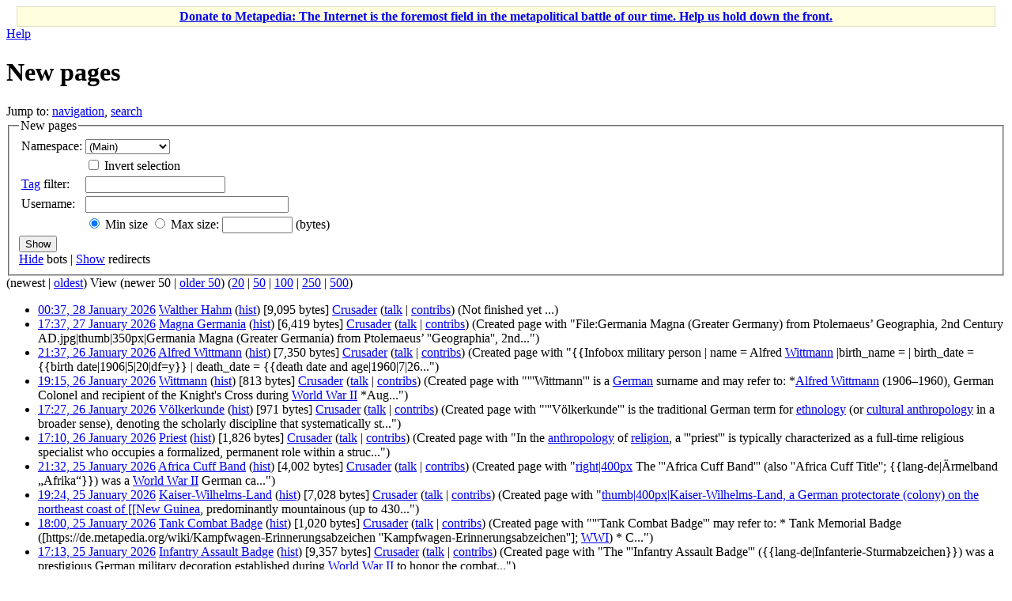

--- FILE ---
content_type: text/html; charset=UTF-8
request_url: https://en.metapedia.org/wiki/Special:NewPages
body_size: 12432
content:
<!DOCTYPE html>
<html class="client-nojs" lang="en" dir="ltr">
<head>
<meta charset="UTF-8"/>
<title>New pages - Metapedia</title>
<script>document.documentElement.className = document.documentElement.className.replace( /(^|\s)client-nojs(\s|$)/, "$1client-js$2" );</script>
<script>(window.RLQ=window.RLQ||[]).push(function(){mw.config.set({"wgCanonicalNamespace":"Special","wgCanonicalSpecialPageName":"Newpages","wgNamespaceNumber":-1,"wgPageName":"Special:NewPages","wgTitle":"NewPages","wgCurRevisionId":0,"wgRevisionId":0,"wgArticleId":0,"wgIsArticle":false,"wgIsRedirect":false,"wgAction":"view","wgUserName":null,"wgUserGroups":["*"],"wgCategories":[],"wgBreakFrames":true,"wgPageContentLanguage":"en","wgPageContentModel":"wikitext","wgSeparatorTransformTable":["",""],"wgDigitTransformTable":["",""],"wgDefaultDateFormat":"dmy","wgMonthNames":["","January","February","March","April","May","June","July","August","September","October","November","December"],"wgMonthNamesShort":["","Jan","Feb","Mar","Apr","May","Jun","Jul","Aug","Sep","Oct","Nov","Dec"],"wgRelevantPageName":"Special:NewPages","wgRelevantArticleId":0,"wgRequestId":"7ef8cf51096a09778c824d7c","wgIsProbablyEditable":false,"wgRelevantPageIsProbablyEditable":false,"wgPreferredVariant":"en","wgMFExpandAllSectionsUserOption":true,"wgMFEnableFontChanger":true,"wgMFDisplayWikibaseDescriptions":{"search":false,"nearby":false,"watchlist":false,"tagline":false}});mw.loader.state({"site.styles":"ready","noscript":"ready","user.styles":"ready","user":"ready","user.options":"ready","user.tokens":"loading","mediawiki.helplink":"ready","mediawiki.htmlform.styles":"ready","mediawiki.legacy.shared":"ready","mediawiki.legacy.commonPrint":"ready","mediawiki.sectionAnchor":"ready","mediawiki.feedlink":"ready","mediawiki.skinning.interface":"ready","skins.vector.styles":"ready"});mw.loader.implement("user.tokens@16wzs2e",function($,jQuery,require,module){/*@nomin*/mw.user.tokens.set({"editToken":"+\\","patrolToken":"+\\","watchToken":"+\\","csrfToken":"+\\"});
});mw.loader.load(["mediawiki.userSuggest","mediawiki.htmlform","site","mediawiki.page.startup","mediawiki.user","mediawiki.hidpi","mediawiki.page.ready","mediawiki.searchSuggest","skins.vector.js"]);});</script>
<link rel="stylesheet" href="/m/load.php?debug=false&amp;lang=en&amp;modules=mediawiki.feedlink%2Chelplink%2CsectionAnchor%7Cmediawiki.htmlform.styles%7Cmediawiki.legacy.commonPrint%2Cshared%7Cmediawiki.skinning.interface%7Cskins.vector.styles&amp;only=styles&amp;skin=vector"/>
<script async="" src="/m/load.php?debug=false&amp;lang=en&amp;modules=startup&amp;only=scripts&amp;skin=vector"></script>
<meta name="ResourceLoaderDynamicStyles" content=""/>
<link rel="stylesheet" href="/m/load.php?debug=false&amp;lang=en&amp;modules=site.styles&amp;only=styles&amp;skin=vector"/>
<meta name="generator" content="MediaWiki 1.31.1"/>
<meta name="robots" content="noindex,nofollow"/>
<link rel="shortcut icon" href="/favicon.ico"/>
<link rel="search" type="application/opensearchdescription+xml" href="/m/opensearch_desc.php" title="Metapedia (en)"/>
<link rel="EditURI" type="application/rsd+xml" href="http://en.metapedia.org/m/api.php?action=rsd"/>
<link rel="alternate" type="application/atom+xml" title="&quot;Special:NewPages&quot; Atom feed" href="/m/index.php?title=Special:NewPages&amp;feed=atom&amp;hideredirs=1&amp;limit=50&amp;offset=&amp;namespace=0&amp;username=&amp;tagfilter=&amp;size-mode=max&amp;size=0"/>
<link rel="alternate" type="application/atom+xml" title="Metapedia Atom feed" href="/m/index.php?title=Special:RecentChanges&amp;feed=atom"/>
<!--[if lt IE 9]><script src="/m/load.php?debug=false&amp;lang=en&amp;modules=html5shiv&amp;only=scripts&amp;skin=vector&amp;sync=1"></script><![endif]-->
</head>
<body class="mediawiki ltr sitedir-ltr mw-hide-empty-elt ns--1 ns-special mw-special-Newpages page-Special_NewPages rootpage-Special_NewPages skin-vector action-view">		<div id="mw-page-base" class="noprint"></div>
		<div id="mw-head-base" class="noprint"></div>
		<div id="content" class="mw-body" role="main">
			<a id="top"></a>
			<div id="siteNotice" class="mw-body-content"><div id="localNotice" lang="en" dir="ltr"><div class="mw-parser-output"><table id="fundraising" class="plainlinks" style="margin-top:5px; text-align: center; background-color: #ffffe0; border: solid 1px #e0e0c0" width="98%" align="center">
<tr>
<td><b><a href="/wiki/Metapedia:Fundraiser" title="Metapedia:Fundraiser">Donate to Metapedia: The Internet is the foremost field in the metapolitical battle of our time. Help us hold down the front.</a></b>
</td></tr></table>
</div></div></div><div class="mw-indicators mw-body-content">
<div id="mw-indicator-mw-helplink" class="mw-indicator"><a href="//www.mediawiki.org/wiki/Special:MyLanguage/Help:New_pages" target="_blank" class="mw-helplink">Help</a></div>
</div>
<h1 id="firstHeading" class="firstHeading" lang="en">New pages</h1>			<div id="bodyContent" class="mw-body-content">
								<div id="contentSub"></div>
								<div id="jump-to-nav" class="mw-jump">
					Jump to:					<a href="#mw-head">navigation</a>, 					<a href="#p-search">search</a>
				</div>
				<div id="mw-content-text"><form class="mw-htmlform" action="/wiki/Special:NewPages" method="get"><fieldset>
<legend>New pages</legend>
<table><tbody>
<tr class="mw-htmlform-field-HTMLSelectNamespace"><td class="mw-label"><label for="mw-input-namespace">Namespace:</label></td><td class="mw-input"><select class="namespaceselector" id="mw-input-namespace" name="namespace">
<option value="all">all</option>
<option value="0" selected="">(Main)</option>
<option value="1">Talk</option>
<option value="2">User</option>
<option value="3">User talk</option>
<option value="4">Metapedia</option>
<option value="5">Metapedia talk</option>
<option value="6">File</option>
<option value="7">File talk</option>
<option value="8">MediaWiki</option>
<option value="9">MediaWiki talk</option>
<option value="10">Template</option>
<option value="11">Template talk</option>
<option value="12">Help</option>
<option value="13">Help talk</option>
<option value="14">Category</option>
<option value="15">Category talk</option>
</select>
</td></tr><tr class="mw-htmlform-field-HTMLCheckField"><td class="mw-label"><label>&#160;</label></td><td class="mw-input"><input name="invert" type="checkbox" value="1" title="Check this box to hide changes to pages within the selected namespace (and the associated namespace if checked)" id="mw-input-invert" />&#160;<label for="mw-input-invert" title="Check this box to hide changes to pages within the selected namespace (and the associated namespace if checked)">Invert selection</label>
</td></tr><tr class="mw-htmlform-field-HTMLTagFilter"><td class="mw-label"><label for="mw-input-tagfilter"><a href="/wiki/Special:Tags" title="Special:Tags">Tag</a> filter:</label></td><td class="mw-input"><input name="tagfilter" size="20" value="" class="mw-tagfilter-input mw-ui-input mw-ui-input-inline" id="tagfilter" />
</td></tr><tr class="mw-htmlform-field-HTMLTextField mw-autocomplete-user"><td class="mw-label"><label for="mw-np-username">Username:</label></td><td class="mw-input"><input id="mw-np-username" name="username" size="30" class="mw-autocomplete-user"/>
</td></tr><tr class="mw-htmlform-field-HTMLSizeFilterField"><td class="mw-label"><label></label></td><td class="mw-input"><input name="size-mode" type="radio" value="min" checked="checked" id="mw-input-size-mode-min" />&#160;<label for="mw-input-size-mode-min">Min size</label>&#160;<input name="size-mode" type="radio" value="max" id="mw-input-size-mode-max" />&#160;<label for="mw-input-size-mode-max">Max size:</label>&#160;<input id="mw-input-size" name="size" size="9"/>&#160;(bytes)
</td></tr>
</tbody></table>
<span class="mw-htmlform-submit-buttons">
<input class="mw-htmlform-submit" type="submit" value="Show"/>
</span>
<div><a href="/m/index.php?title=Special:NewPages&amp;hidebots=1" title="Special:NewPages">Hide</a> bots | <a href="/m/index.php?title=Special:NewPages&amp;hideredirs=0" title="Special:NewPages">Show</a> redirects</div>
</fieldset>
</form>(newest | <a href="/m/index.php?title=Special:NewPages&amp;dir=prev" class="mw-lastlink" title="Special:NewPages">oldest</a>) View (newer 50  |  <a href="/m/index.php?title=Special:NewPages&amp;offset=20260106002736" class="mw-nextlink" title="Special:NewPages" rel="next">older 50</a>) (<a href="/m/index.php?title=Special:NewPages&amp;offset=&amp;limit=20" class="mw-numlink" title="Special:NewPages">20</a> | <a href="/m/index.php?title=Special:NewPages&amp;offset=&amp;limit=50" class="mw-numlink" title="Special:NewPages">50</a> | <a href="/m/index.php?title=Special:NewPages&amp;offset=&amp;limit=100" class="mw-numlink" title="Special:NewPages">100</a> | <a href="/m/index.php?title=Special:NewPages&amp;offset=&amp;limit=250" class="mw-numlink" title="Special:NewPages">250</a> | <a href="/m/index.php?title=Special:NewPages&amp;offset=&amp;limit=500" class="mw-numlink" title="Special:NewPages">500</a>)<ul><li data-mw-revid="546151"><a href="/m/index.php?title=Walther_Hahm&amp;oldid=546118" title="Walther Hahm"><span class="mw-newpages-time">00:37, 28 January 2026</span></a> ‎<a href="/wiki/Walther_Hahm" class="mw-newpages-pagename" title="Walther Hahm">Walther Hahm</a> <span class="mw-newpages-history">(<a href="/m/index.php?title=Walther_Hahm&amp;action=history" title="Walther Hahm">hist</a>)</span> ‎<span class="mw-newpages-length">[9,095 bytes]</span> ‎<a href="/wiki/User:Crusader" class="mw-userlink" title="User:Crusader"><bdi>Crusader</bdi></a> <span class="mw-usertoollinks">(<a href="/wiki/User_talk:Crusader" class="mw-usertoollinks-talk" title="User talk:Crusader">talk</a> | <a href="/wiki/Special:Contributions/Crusader" class="mw-usertoollinks-contribs" title="Special:Contributions/Crusader">contribs</a>)</span>  <span class="comment">(Not finished yet ...)</span>  </li>
<li data-mw-revid="546131"><a href="/m/index.php?title=Magna_Germania&amp;oldid=546079" title="Magna Germania"><span class="mw-newpages-time">17:37, 27 January 2026</span></a> ‎<a href="/wiki/Magna_Germania" class="mw-newpages-pagename" title="Magna Germania">Magna Germania</a> <span class="mw-newpages-history">(<a href="/m/index.php?title=Magna_Germania&amp;action=history" title="Magna Germania">hist</a>)</span> ‎<span class="mw-newpages-length">[6,419 bytes]</span> ‎<a href="/wiki/User:Crusader" class="mw-userlink" title="User:Crusader"><bdi>Crusader</bdi></a> <span class="mw-usertoollinks">(<a href="/wiki/User_talk:Crusader" class="mw-usertoollinks-talk" title="User talk:Crusader">talk</a> | <a href="/wiki/Special:Contributions/Crusader" class="mw-usertoollinks-contribs" title="Special:Contributions/Crusader">contribs</a>)</span>  <span class="comment">(Created page with &quot;File:Germania Magna (Greater Germany) from Ptolemaeus’ Geographia, 2nd Century AD.jpg|thumb|350px|Germania Magna (Greater Germania) from Ptolemaeus’ &#039;&#039;Geographia&#039;&#039;, 2nd...&quot;)</span>  </li>
<li data-mw-revid="546051"><a href="/m/index.php?title=Alfred_Wittmann&amp;oldid=546035" title="Alfred Wittmann"><span class="mw-newpages-time">21:37, 26 January 2026</span></a> ‎<a href="/wiki/Alfred_Wittmann" class="mw-newpages-pagename" title="Alfred Wittmann">Alfred Wittmann</a> <span class="mw-newpages-history">(<a href="/m/index.php?title=Alfred_Wittmann&amp;action=history" title="Alfred Wittmann">hist</a>)</span> ‎<span class="mw-newpages-length">[7,350 bytes]</span> ‎<a href="/wiki/User:Crusader" class="mw-userlink" title="User:Crusader"><bdi>Crusader</bdi></a> <span class="mw-usertoollinks">(<a href="/wiki/User_talk:Crusader" class="mw-usertoollinks-talk" title="User talk:Crusader">talk</a> | <a href="/wiki/Special:Contributions/Crusader" class="mw-usertoollinks-contribs" title="Special:Contributions/Crusader">contribs</a>)</span>  <span class="comment">(Created page with &quot;{{Infobox military person | name          = Alfred <a href="/wiki/Wittmann" title="Wittmann">Wittmann</a> |birth_name =  | birth_date    = {{birth date|1906|5|20|df=y}} | death_date    = {{death date and age|1960|7|26...&quot;)</span>  </li>
<li data-mw-revid="546024"><a href="/m/index.php?title=Wittmann&amp;oldid=546022" title="Wittmann"><span class="mw-newpages-time">19:15, 26 January 2026</span></a> ‎<a href="/wiki/Wittmann" class="mw-newpages-pagename" title="Wittmann">Wittmann</a> <span class="mw-newpages-history">(<a href="/m/index.php?title=Wittmann&amp;action=history" title="Wittmann">hist</a>)</span> ‎<span class="mw-newpages-length">[813 bytes]</span> ‎<a href="/wiki/User:Crusader" class="mw-userlink" title="User:Crusader"><bdi>Crusader</bdi></a> <span class="mw-usertoollinks">(<a href="/wiki/User_talk:Crusader" class="mw-usertoollinks-talk" title="User talk:Crusader">talk</a> | <a href="/wiki/Special:Contributions/Crusader" class="mw-usertoollinks-contribs" title="Special:Contributions/Crusader">contribs</a>)</span>  <span class="comment">(Created page with &quot;&#039;&#039;&#039;Wittmann&#039;&#039;&#039; is a <a href="/wiki/German" title="German">German</a> surname and may refer to:  *<a href="/wiki/Alfred_Wittmann" title="Alfred Wittmann">Alfred Wittmann</a> (1906–1960), German Colonel and recipient of the Knight&#039;s Cross during <a href="/wiki/World_War_II" title="World War II">World War II</a> *Aug...&quot;)</span>  </li>
<li data-mw-revid="545996"><a href="/m/index.php?title=V%C3%B6lkerkunde&amp;oldid=545996" title="Völkerkunde"><span class="mw-newpages-time">17:27, 26 January 2026</span></a> ‎<a href="/wiki/V%C3%B6lkerkunde" class="mw-newpages-pagename" title="Völkerkunde">Völkerkunde</a> <span class="mw-newpages-history">(<a href="/m/index.php?title=V%C3%B6lkerkunde&amp;action=history" title="Völkerkunde">hist</a>)</span> ‎<span class="mw-newpages-length">[971 bytes]</span> ‎<a href="/wiki/User:Crusader" class="mw-userlink" title="User:Crusader"><bdi>Crusader</bdi></a> <span class="mw-usertoollinks">(<a href="/wiki/User_talk:Crusader" class="mw-usertoollinks-talk" title="User talk:Crusader">talk</a> | <a href="/wiki/Special:Contributions/Crusader" class="mw-usertoollinks-contribs" title="Special:Contributions/Crusader">contribs</a>)</span>  <span class="comment">(Created page with &quot;&#039;&#039;&#039;Völkerkunde&#039;&#039;&#039; is the traditional German term for <a href="/wiki/Ethnology" title="Ethnology">ethnology</a> (or <a href="/wiki/Cultural_anthropology" title="Cultural anthropology">cultural anthropology</a> in a broader sense), denoting the scholarly discipline that systematically st...&quot;)</span>  </li>
<li data-mw-revid="546004"><a href="/m/index.php?title=Priest&amp;oldid=545992" title="Priest"><span class="mw-newpages-time">17:10, 26 January 2026</span></a> ‎<a href="/wiki/Priest" class="mw-newpages-pagename" title="Priest">Priest</a> <span class="mw-newpages-history">(<a href="/m/index.php?title=Priest&amp;action=history" title="Priest">hist</a>)</span> ‎<span class="mw-newpages-length">[1,826 bytes]</span> ‎<a href="/wiki/User:Crusader" class="mw-userlink" title="User:Crusader"><bdi>Crusader</bdi></a> <span class="mw-usertoollinks">(<a href="/wiki/User_talk:Crusader" class="mw-usertoollinks-talk" title="User talk:Crusader">talk</a> | <a href="/wiki/Special:Contributions/Crusader" class="mw-usertoollinks-contribs" title="Special:Contributions/Crusader">contribs</a>)</span>  <span class="comment">(Created page with &quot;In the <a href="/wiki/Anthropology" title="Anthropology">anthropology</a> of <a href="/wiki/Religion" title="Religion">religion</a>, a &#039;&#039;&#039;priest&#039;&#039;&#039; is typically characterized as a full-time religious specialist who occupies a formalized, permanent role within a struc...&quot;)</span>  </li>
<li data-mw-revid="546019"><a href="/m/index.php?title=Africa_Cuff_Band&amp;oldid=545960" title="Africa Cuff Band"><span class="mw-newpages-time">21:32, 25 January 2026</span></a> ‎<a href="/wiki/Africa_Cuff_Band" class="mw-newpages-pagename" title="Africa Cuff Band">Africa Cuff Band</a> <span class="mw-newpages-history">(<a href="/m/index.php?title=Africa_Cuff_Band&amp;action=history" title="Africa Cuff Band">hist</a>)</span> ‎<span class="mw-newpages-length">[4,002 bytes]</span> ‎<a href="/wiki/User:Crusader" class="mw-userlink" title="User:Crusader"><bdi>Crusader</bdi></a> <span class="mw-usertoollinks">(<a href="/wiki/User_talk:Crusader" class="mw-usertoollinks-talk" title="User talk:Crusader">talk</a> | <a href="/wiki/Special:Contributions/Crusader" class="mw-usertoollinks-contribs" title="Special:Contributions/Crusader">contribs</a>)</span>  <span class="comment">(Created page with &quot;<a href="/wiki/File:Africa_Cuff_Band_(Title).jpg" title="File:Africa Cuff Band (Title).jpg">right|400px</a> The &#039;&#039;&#039;Africa Cuff Band&#039;&#039;&#039; (also &#039;&#039;Africa Cuff Title&#039;&#039;; {{lang-de|Ärmelband „Afrika“}}) was a <a href="/wiki/World_War_II" title="World War II">World War II</a> German ca...&quot;)</span>  </li>
<li data-mw-revid="545848"><a href="/m/index.php?title=Kaiser-Wilhelms-Land&amp;oldid=545839" title="Kaiser-Wilhelms-Land"><span class="mw-newpages-time">19:24, 25 January 2026</span></a> ‎<a href="/wiki/Kaiser-Wilhelms-Land" class="mw-newpages-pagename" title="Kaiser-Wilhelms-Land">Kaiser-Wilhelms-Land</a> <span class="mw-newpages-history">(<a href="/m/index.php?title=Kaiser-Wilhelms-Land&amp;action=history" title="Kaiser-Wilhelms-Land">hist</a>)</span> ‎<span class="mw-newpages-length">[7,028 bytes]</span> ‎<a href="/wiki/User:Crusader" class="mw-userlink" title="User:Crusader"><bdi>Crusader</bdi></a> <span class="mw-usertoollinks">(<a href="/wiki/User_talk:Crusader" class="mw-usertoollinks-talk" title="User talk:Crusader">talk</a> | <a href="/wiki/Special:Contributions/Crusader" class="mw-usertoollinks-contribs" title="Special:Contributions/Crusader">contribs</a>)</span>  <span class="comment">(Created page with &quot;<a href="/wiki/File:Kaiser-Wilhelms-Land.jpg" title="File:Kaiser-Wilhelms-Land.jpg">thumb|400px|Kaiser-Wilhelms-Land, a German protectorate (colony) on the northeast coast of [[New Guinea</a>, predominantly mountainous (up to 430...&quot;)</span>  </li>
<li data-mw-revid="545830"><a href="/m/index.php?title=Tank_Combat_Badge&amp;oldid=545825" title="Tank Combat Badge"><span class="mw-newpages-time">18:00, 25 January 2026</span></a> ‎<a href="/wiki/Tank_Combat_Badge" class="mw-newpages-pagename" title="Tank Combat Badge">Tank Combat Badge</a> <span class="mw-newpages-history">(<a href="/m/index.php?title=Tank_Combat_Badge&amp;action=history" title="Tank Combat Badge">hist</a>)</span> ‎<span class="mw-newpages-length">[1,020 bytes]</span> ‎<a href="/wiki/User:Crusader" class="mw-userlink" title="User:Crusader"><bdi>Crusader</bdi></a> <span class="mw-usertoollinks">(<a href="/wiki/User_talk:Crusader" class="mw-usertoollinks-talk" title="User talk:Crusader">talk</a> | <a href="/wiki/Special:Contributions/Crusader" class="mw-usertoollinks-contribs" title="Special:Contributions/Crusader">contribs</a>)</span>  <span class="comment">(Created page with &quot;&#039;&#039;&#039;Tank Combat Badge&#039;&#039;&#039; may refer to:  * Tank Memorial Badge ([https://de.metapedia.org/wiki/Kampfwagen-Erinnerungsabzeichen &#039;&#039;Kampfwagen-Erinnerungsabzeichen&#039;&#039;]; <a href="/wiki/WWI" class="mw-redirect" title="WWI">WWI</a>) * C...&quot;)</span>  </li>
<li data-mw-revid="545831"><a href="/m/index.php?title=Infantry_Assault_Badge&amp;oldid=545817" title="Infantry Assault Badge"><span class="mw-newpages-time">17:13, 25 January 2026</span></a> ‎<a href="/wiki/Infantry_Assault_Badge" class="mw-newpages-pagename" title="Infantry Assault Badge">Infantry Assault Badge</a> <span class="mw-newpages-history">(<a href="/m/index.php?title=Infantry_Assault_Badge&amp;action=history" title="Infantry Assault Badge">hist</a>)</span> ‎<span class="mw-newpages-length">[9,357 bytes]</span> ‎<a href="/wiki/User:Crusader" class="mw-userlink" title="User:Crusader"><bdi>Crusader</bdi></a> <span class="mw-usertoollinks">(<a href="/wiki/User_talk:Crusader" class="mw-usertoollinks-talk" title="User talk:Crusader">talk</a> | <a href="/wiki/Special:Contributions/Crusader" class="mw-usertoollinks-contribs" title="Special:Contributions/Crusader">contribs</a>)</span>  <span class="comment">(Created page with &quot;The &#039;&#039;&#039;Infantry Assault Badge&#039;&#039;&#039; ({{lang-de|Infanterie-Sturmabzeichen}}) was a prestigious German military decoration established during <a href="/wiki/World_War_II" title="World War II">World War II</a> to honor the combat...&quot;)</span>  </li>
<li data-mw-revid="545818"><a href="/m/index.php?title=General_Assault_Badge&amp;oldid=545754" title="General Assault Badge"><span class="mw-newpages-time">17:39, 24 January 2026</span></a> ‎<a href="/wiki/General_Assault_Badge" class="mw-newpages-pagename" title="General Assault Badge">General Assault Badge</a> <span class="mw-newpages-history">(<a href="/m/index.php?title=General_Assault_Badge&amp;action=history" title="General Assault Badge">hist</a>)</span> ‎<span class="mw-newpages-length">[6,114 bytes]</span> ‎<a href="/wiki/User:Crusader" class="mw-userlink" title="User:Crusader"><bdi>Crusader</bdi></a> <span class="mw-usertoollinks">(<a href="/wiki/User_talk:Crusader" class="mw-usertoollinks-talk" title="User talk:Crusader">talk</a> | <a href="/wiki/Special:Contributions/Crusader" class="mw-usertoollinks-contribs" title="Special:Contributions/Crusader">contribs</a>)</span>  <span class="comment">(Created page with &quot;<a href="/wiki/File:Sturmabzeichen.jpg" title="File:Sturmabzeichen.jpg">thumb|290px|(General) Assault Badge with [[swastika</a>, national emblem (&#039;&#039;Reichsadler&#039;&#039;; Reich Eagle) and crossed stick grenade and bayonet surrounde...&quot;)</span>  </li>
<li data-mw-revid="545747"><a href="/m/index.php?title=Grand_Duchy_of_Warsaw&amp;oldid=545746" title="Grand Duchy of Warsaw"><span class="mw-newpages-time">15:00, 24 January 2026</span></a> ‎<a href="/wiki/Grand_Duchy_of_Warsaw" class="mw-newpages-pagename" title="Grand Duchy of Warsaw">Grand Duchy of Warsaw</a> <span class="mw-newpages-history">(<a href="/m/index.php?title=Grand_Duchy_of_Warsaw&amp;action=history" title="Grand Duchy of Warsaw">hist</a>)</span> ‎<span class="mw-newpages-length">[232 bytes]</span> ‎<a href="/wiki/User:Matt58" class="mw-userlink" title="User:Matt58"><bdi>Matt58</bdi></a> <span class="mw-usertoollinks">(<a href="/wiki/User_talk:Matt58" class="mw-usertoollinks-talk" title="User talk:Matt58">talk</a> | <a href="/wiki/Special:Contributions/Matt58" class="mw-usertoollinks-contribs" title="Special:Contributions/Matt58">contribs</a>)</span>  <span class="comment">(Created page with &quot;The &#039;&#039;&#039;Grand Duchy of Warsaw&#039;&#039;&#039; was established by <a href="/wiki/Napoleon" class="mw-redirect" title="Napoleon">Napoleon</a> during his army&#039;s occupation of Russian &quot;Congress Poland&quot; which formed its core. It was recognised by no other...&quot;)</span>  </li>
<li data-mw-revid="545749"><a href="/m/index.php?title=Grigori_Zinoviev&amp;oldid=545742" title="Grigori Zinoviev"><span class="mw-newpages-time">14:27, 24 January 2026</span></a> ‎<a href="/wiki/Grigori_Zinoviev" class="mw-newpages-pagename" title="Grigori Zinoviev">Grigori Zinoviev</a> <span class="mw-newpages-history">(<a href="/m/index.php?title=Grigori_Zinoviev&amp;action=history" title="Grigori Zinoviev">hist</a>)</span> ‎<span class="mw-newpages-length">[4,057 bytes]</span> ‎<a href="/wiki/User:Matt58" class="mw-userlink" title="User:Matt58"><bdi>Matt58</bdi></a> <span class="mw-usertoollinks">(<a href="/wiki/User_talk:Matt58" class="mw-usertoollinks-talk" title="User talk:Matt58">talk</a> | <a href="/wiki/Special:Contributions/Matt58" class="mw-usertoollinks-contribs" title="Special:Contributions/Matt58">contribs</a>)</span>  <span class="comment">(New)</span>  </li>
<li data-mw-revid="545741"><a href="/m/index.php?title=Grokipedia&amp;oldid=545741" title="Grokipedia"><span class="mw-newpages-time">13:41, 24 January 2026</span></a> ‎<a href="/wiki/Grokipedia" class="mw-newpages-pagename" title="Grokipedia">Grokipedia</a> <span class="mw-newpages-history">(<a href="/m/index.php?title=Grokipedia&amp;action=history" title="Grokipedia">hist</a>)</span> ‎<span class="mw-newpages-length">[7,954 bytes]</span> ‎<a href="/wiki/User:Heaviness1225" class="mw-userlink" title="User:Heaviness1225"><bdi>Heaviness1225</bdi></a> <span class="mw-usertoollinks">(<a href="/m/index.php?title=User_talk:Heaviness1225&amp;action=edit&amp;redlink=1" class="new mw-usertoollinks-talk" title="User talk:Heaviness1225 (page does not exist)">talk</a> | <a href="/wiki/Special:Contributions/Heaviness1225" class="mw-usertoollinks-contribs" title="Special:Contributions/Heaviness1225">contribs</a>)</span>  <span class="comment">(Created page with &quot;{{Infobox website | name = Grokipedia | logo = <a href="/wiki/File:Logo_Grokipedia.png" title="File:Logo Grokipedia.png">200px</a> | url = https://grokipedia.com/ | type = <a href="/m/index.php?title=AI&amp;action=edit&amp;redlink=1" class="new" title="AI (page does not exist)">AI</a>-generated <a href="/wiki/Encyclopedia" title="Encyclopedia">encyclopedia</a> | language = Engli...&quot;)</span>  </li>
<li data-mw-revid="545737"><a href="/m/index.php?title=Edvard_Benes&amp;oldid=545734" title="Edvard Benes"><span class="mw-newpages-time">13:16, 24 January 2026</span></a> ‎<a href="/wiki/Edvard_Benes" class="mw-newpages-pagename" title="Edvard Benes">Edvard Benes</a> <span class="mw-newpages-history">(<a href="/m/index.php?title=Edvard_Benes&amp;action=history" title="Edvard Benes">hist</a>)</span> ‎<span class="mw-newpages-length">[2,364 bytes]</span> ‎<a href="/wiki/User:Matt58" class="mw-userlink" title="User:Matt58"><bdi>Matt58</bdi></a> <span class="mw-usertoollinks">(<a href="/wiki/User_talk:Matt58" class="mw-usertoollinks-talk" title="User talk:Matt58">talk</a> | <a href="/wiki/Special:Contributions/Matt58" class="mw-usertoollinks-contribs" title="Special:Contributions/Matt58">contribs</a>)</span>  <span class="comment">(New)</span>  </li>
<li data-mw-revid="546139"><a href="/m/index.php?title=August_Wittmann&amp;oldid=545719" title="August Wittmann"><span class="mw-newpages-time">03:11, 24 January 2026</span></a> ‎<a href="/wiki/August_Wittmann" class="mw-newpages-pagename" title="August Wittmann">August Wittmann</a> <span class="mw-newpages-history">(<a href="/m/index.php?title=August_Wittmann&amp;action=history" title="August Wittmann">hist</a>)</span> ‎<span class="mw-newpages-length">[14,856 bytes]</span> ‎<a href="/wiki/User:Crusader" class="mw-userlink" title="User:Crusader"><bdi>Crusader</bdi></a> <span class="mw-usertoollinks">(<a href="/wiki/User_talk:Crusader" class="mw-usertoollinks-talk" title="User talk:Crusader">talk</a> | <a href="/wiki/Special:Contributions/Crusader" class="mw-usertoollinks-contribs" title="Special:Contributions/Crusader">contribs</a>)</span>  <span class="comment">(Created page with &quot;&#039;&#039;&#039;August Wittmann&#039;&#039;&#039; (20 July 1895 – 29 March 1977)   ==Awards and decorations== * <a href="/wiki/Iron_Cross" title="Iron Cross">Iron Cross</a> (1914), 2nd Class on 6 May 1914 * <a href="/m/index.php?title=Military_Merit_Cross_(Bavaria)&amp;action=edit&amp;redlink=1" class="new" title="Military Merit Cross (Bavaria) (page does not exist)">Military Merit Cross (Bavaria)</a>, 3rd...&quot;)</span>  </li>
<li data-mw-revid="545810"><a href="/m/index.php?title=Ferdinand_von_Stockhausen&amp;oldid=545706" title="Ferdinand von Stockhausen"><span class="mw-newpages-time">22:45, 23 January 2026</span></a> ‎<a href="/wiki/Ferdinand_von_Stockhausen" class="mw-newpages-pagename" title="Ferdinand von Stockhausen">Ferdinand von Stockhausen</a> <span class="mw-newpages-history">(<a href="/m/index.php?title=Ferdinand_von_Stockhausen&amp;action=history" title="Ferdinand von Stockhausen">hist</a>)</span> ‎<span class="mw-newpages-length">[6,847 bytes]</span> ‎<a href="/wiki/User:Crusader" class="mw-userlink" title="User:Crusader"><bdi>Crusader</bdi></a> <span class="mw-usertoollinks">(<a href="/wiki/User_talk:Crusader" class="mw-usertoollinks-talk" title="User talk:Crusader">talk</a> | <a href="/wiki/Special:Contributions/Crusader" class="mw-usertoollinks-contribs" title="Special:Contributions/Crusader">contribs</a>)</span>  <span class="comment">(Not finished yet ...)</span>  </li>
<li data-mw-revid="545671"><a href="/m/index.php?title=Confederation_of_the_Rhine&amp;oldid=545669" title="Confederation of the Rhine"><span class="mw-newpages-time">17:17, 23 January 2026</span></a> ‎<a href="/wiki/Confederation_of_the_Rhine" class="mw-newpages-pagename" title="Confederation of the Rhine">Confederation of the Rhine</a> <span class="mw-newpages-history">(<a href="/m/index.php?title=Confederation_of_the_Rhine&amp;action=history" title="Confederation of the Rhine">hist</a>)</span> ‎<span class="mw-newpages-length">[3,860 bytes]</span> ‎<a href="/wiki/User:Crusader" class="mw-userlink" title="User:Crusader"><bdi>Crusader</bdi></a> <span class="mw-usertoollinks">(<a href="/wiki/User_talk:Crusader" class="mw-usertoollinks-talk" title="User talk:Crusader">talk</a> | <a href="/wiki/Special:Contributions/Crusader" class="mw-usertoollinks-contribs" title="Special:Contributions/Crusader">contribs</a>)</span>  <span class="comment">(Created page with &quot;<a href="/wiki/File:Rheinbund_1812.png" title="File:Rheinbund 1812.png">right|330px</a> The &#039;&#039;&#039;Confederation of the Rhine&#039;&#039;&#039; ({{lang-de|Rheinbund}}; {{lang-fr|Confédération du Rhin}}) stands as one of the most egregious i...&quot;)</span>  </li>
<li data-mw-revid="545667"><a href="/m/index.php?title=Treaty_of_Pressburg&amp;oldid=545659" title="Treaty of Pressburg"><span class="mw-newpages-time">16:37, 23 January 2026</span></a> ‎<a href="/wiki/Treaty_of_Pressburg" class="mw-newpages-pagename" title="Treaty of Pressburg">Treaty of Pressburg</a> <span class="mw-newpages-history">(<a href="/m/index.php?title=Treaty_of_Pressburg&amp;action=history" title="Treaty of Pressburg">hist</a>)</span> ‎<span class="mw-newpages-length">[4,252 bytes]</span> ‎<a href="/wiki/User:Crusader" class="mw-userlink" title="User:Crusader"><bdi>Crusader</bdi></a> <span class="mw-usertoollinks">(<a href="/wiki/User_talk:Crusader" class="mw-usertoollinks-talk" title="User talk:Crusader">talk</a> | <a href="/wiki/Special:Contributions/Crusader" class="mw-usertoollinks-contribs" title="Special:Contributions/Crusader">contribs</a>)</span>  <span class="comment">(Created page with &quot;The &#039;&#039;&#039;Treaty of Pressburg&#039;&#039;&#039; ({{lang-de|Preßburger Frieden}}) exemplifies the ruthless expansionism of <a href="/wiki/Napoleonic" class="mw-redirect" title="Napoleonic">Napoleonic</a> <a href="/wiki/France" title="France">France</a>, which systematically dismantled <a href="/wiki/German" title="German">German</a>...&quot;)</span>  </li>
<li data-mw-revid="545705"><a href="/m/index.php?title=Reinhard_von_Stockhausen&amp;oldid=545624" title="Reinhard von Stockhausen"><span class="mw-newpages-time">21:28, 22 January 2026</span></a> ‎<a href="/wiki/Reinhard_von_Stockhausen" class="mw-newpages-pagename" title="Reinhard von Stockhausen">Reinhard von Stockhausen</a> <span class="mw-newpages-history">(<a href="/m/index.php?title=Reinhard_von_Stockhausen&amp;action=history" title="Reinhard von Stockhausen">hist</a>)</span> ‎<span class="mw-newpages-length">[10,611 bytes]</span> ‎<a href="/wiki/User:Crusader" class="mw-userlink" title="User:Crusader"><bdi>Crusader</bdi></a> <span class="mw-usertoollinks">(<a href="/wiki/User_talk:Crusader" class="mw-usertoollinks-talk" title="User talk:Crusader">talk</a> | <a href="/wiki/Special:Contributions/Crusader" class="mw-usertoollinks-contribs" title="Special:Contributions/Crusader">contribs</a>)</span>  <span class="comment">(Created page with &quot;{{Infobox military person | name          = Reinhard  <a href="/wiki/Von_Stockhausen" class="mw-redirect" title="Von Stockhausen">von Stockhausen</a> | birth_date    = 8 May 1874 | death_date    = {{death date and age|1957|5|10|1874|5|8|df=y}} | birth...&quot;)</span>  </li>
<li data-mw-revid="545609"><a href="/m/index.php?title=Feuerwerker&amp;oldid=545580" title="Feuerwerker"><span class="mw-newpages-time">17:04, 21 January 2026</span></a> ‎<a href="/wiki/Feuerwerker" class="mw-newpages-pagename" title="Feuerwerker">Feuerwerker</a> <span class="mw-newpages-history">(<a href="/m/index.php?title=Feuerwerker&amp;action=history" title="Feuerwerker">hist</a>)</span> ‎<span class="mw-newpages-length">[12,836 bytes]</span> ‎<a href="/wiki/User:Crusader" class="mw-userlink" title="User:Crusader"><bdi>Crusader</bdi></a> <span class="mw-usertoollinks">(<a href="/wiki/User_talk:Crusader" class="mw-usertoollinks-talk" title="User talk:Crusader">talk</a> | <a href="/wiki/Special:Contributions/Crusader" class="mw-usertoollinks-contribs" title="Special:Contributions/Crusader">contribs</a>)</span>  <span class="comment">(Created page with &quot;&#039;&#039;&#039;Feuerwerker&#039;&#039;&#039; (ordnance technician or specialist, literally &#039;fire worker&#039;) are specialists in the <a href="/wiki/German_military" class="mw-redirect" title="German military">armed forces of German-speaking countries</a> responsible...&quot;)</span>  </li>
<li data-mw-revid="545785"><a href="/m/index.php?title=Willy_Raithel&amp;oldid=545569" title="Willy Raithel"><span class="mw-newpages-time">01:35, 21 January 2026</span></a> ‎<a href="/wiki/Willy_Raithel" class="mw-newpages-pagename" title="Willy Raithel">Willy Raithel</a> <span class="mw-newpages-history">(<a href="/m/index.php?title=Willy_Raithel&amp;action=history" title="Willy Raithel">hist</a>)</span> ‎<span class="mw-newpages-length">[12,789 bytes]</span> ‎<a href="/wiki/User:Crusader" class="mw-userlink" title="User:Crusader"><bdi>Crusader</bdi></a> <span class="mw-usertoollinks">(<a href="/wiki/User_talk:Crusader" class="mw-usertoollinks-talk" title="User talk:Crusader">talk</a> | <a href="/wiki/Special:Contributions/Crusader" class="mw-usertoollinks-contribs" title="Special:Contributions/Crusader">contribs</a>)</span>  <span class="comment">(Not finished yet ...)</span>  </li>
<li data-mw-revid="545525"><a href="/m/index.php?title=Battle_of_Vienna_(1945)&amp;oldid=545506" title="Battle of Vienna (1945)"><span class="mw-newpages-time">18:20, 20 January 2026</span></a> ‎<a href="/wiki/Battle_of_Vienna_(1945)" class="mw-newpages-pagename" title="Battle of Vienna (1945)">Battle of Vienna (1945)</a> <span class="mw-newpages-history">(<a href="/m/index.php?title=Battle_of_Vienna_(1945)&amp;action=history" title="Battle of Vienna (1945)">hist</a>)</span> ‎<span class="mw-newpages-length">[8,267 bytes]</span> ‎<a href="/wiki/User:Crusader" class="mw-userlink" title="User:Crusader"><bdi>Crusader</bdi></a> <span class="mw-usertoollinks">(<a href="/wiki/User_talk:Crusader" class="mw-usertoollinks-talk" title="User talk:Crusader">talk</a> | <a href="/wiki/Special:Contributions/Crusader" class="mw-usertoollinks-contribs" title="Special:Contributions/Crusader">contribs</a>)</span>  <span class="comment">(Created page with &quot;:See also: <a href="/wiki/Battle_of_Vienna_(disambiguation)" title="Battle of Vienna (disambiguation)">Battle of Vienna (disambiguation)</a> The &#039;&#039;&#039;Battle of Vienna&#039;&#039;&#039; in <a href="/wiki/1945" title="1945">1945</a> was the heroic defensive and final battle waged by German armed forces and Foreign vo...&quot;)</span>  </li>
<li data-mw-revid="545568"><a href="/m/index.php?title=Rudolf_von_B%C3%BCnau_(general)&amp;oldid=545493" title="Rudolf von Bünau (general)"><span class="mw-newpages-time">03:37, 20 January 2026</span></a> ‎<a href="/wiki/Rudolf_von_B%C3%BCnau_(general)" class="mw-newpages-pagename" title="Rudolf von Bünau (general)">Rudolf von Bünau (general)</a> <span class="mw-newpages-history">(<a href="/m/index.php?title=Rudolf_von_B%C3%BCnau_(general)&amp;action=history" title="Rudolf von Bünau (general)">hist</a>)</span> ‎<span class="mw-newpages-length">[15,358 bytes]</span> ‎<a href="/wiki/User:Crusader" class="mw-userlink" title="User:Crusader"><bdi>Crusader</bdi></a> <span class="mw-usertoollinks">(<a href="/wiki/User_talk:Crusader" class="mw-usertoollinks-talk" title="User talk:Crusader">talk</a> | <a href="/wiki/Special:Contributions/Crusader" class="mw-usertoollinks-contribs" title="Special:Contributions/Crusader">contribs</a>)</span>  <span class="comment">(Not finished yet ...)</span>  </li>
<li data-mw-revid="545484"><a href="/m/index.php?title=Grafen_von_Tannenberg&amp;oldid=545483" title="Grafen von Tannenberg"><span class="mw-newpages-time">02:13, 20 January 2026</span></a> ‎<a href="/wiki/Grafen_von_Tannenberg" class="mw-newpages-pagename" title="Grafen von Tannenberg">Grafen von Tannenberg</a> <span class="mw-newpages-history">(<a href="/m/index.php?title=Grafen_von_Tannenberg&amp;action=history" title="Grafen von Tannenberg">hist</a>)</span> ‎<span class="mw-newpages-length">[2,688 bytes]</span> ‎<a href="/wiki/User:Crusader" class="mw-userlink" title="User:Crusader"><bdi>Crusader</bdi></a> <span class="mw-usertoollinks">(<a href="/wiki/User_talk:Crusader" class="mw-usertoollinks-talk" title="User talk:Crusader">talk</a> | <a href="/wiki/Special:Contributions/Crusader" class="mw-usertoollinks-contribs" title="Special:Contributions/Crusader">contribs</a>)</span>  <span class="comment">(Created page with &quot;<a href="/wiki/File:Augmented_coat_of_arms_of_the_Counts_of_Tannenberg.jpg" title="File:Augmented coat of arms of the Counts of Tannenberg.jpg">right|260px</a> The &#039;&#039;&#039;Grafen von Tannenberg&#039;&#039;&#039; represent one of the distinguished noble lineages of Tyrol, whose h...&quot;)</span>  </li>
<li data-mw-revid="545447"><a href="/m/index.php?title=Schlo%C3%9Fbr%C3%BCcke_(Berlin-Mitte)&amp;oldid=545436" title="Schloßbrücke (Berlin-Mitte)"><span class="mw-newpages-time">17:50, 19 January 2026</span></a> ‎<a href="/wiki/Schlo%C3%9Fbr%C3%BCcke_(Berlin-Mitte)" class="mw-newpages-pagename" title="Schloßbrücke (Berlin-Mitte)">Schloßbrücke (Berlin-Mitte)</a> <span class="mw-newpages-history">(<a href="/m/index.php?title=Schlo%C3%9Fbr%C3%BCcke_(Berlin-Mitte)&amp;action=history" title="Schloßbrücke (Berlin-Mitte)">hist</a>)</span> ‎<span class="mw-newpages-length">[3,681 bytes]</span> ‎<a href="/wiki/User:Crusader" class="mw-userlink" title="User:Crusader"><bdi>Crusader</bdi></a> <span class="mw-usertoollinks">(<a href="/wiki/User_talk:Crusader" class="mw-usertoollinks-talk" title="User talk:Crusader">talk</a> | <a href="/wiki/Special:Contributions/Crusader" class="mw-usertoollinks-contribs" title="Special:Contributions/Crusader">contribs</a>)</span>  <span class="comment">(Created page with &quot;<a href="/wiki/File:Berlin_Schlo%C3%9Fbr%C3%BCcke.jpg" title="File:Berlin Schloßbrücke.jpg">right|380px</a> The &#039;&#039;&#039;Schloßbrücke&#039;&#039;&#039; ({{lang-en|Palace Bridge}}) over the Spree Canal is a listed building in the Mitte district of Berlin...&quot;)</span>  </li>
<li data-mw-revid="545782"><a href="/m/index.php?title=Horst_Kadgien&amp;oldid=545338" title="Horst Kadgien"><span class="mw-newpages-time">16:10, 18 January 2026</span></a> ‎<a href="/wiki/Horst_Kadgien" class="mw-newpages-pagename" title="Horst Kadgien">Horst Kadgien</a> <span class="mw-newpages-history">(<a href="/m/index.php?title=Horst_Kadgien&amp;action=history" title="Horst Kadgien">hist</a>)</span> ‎<span class="mw-newpages-length">[14,408 bytes]</span> ‎<a href="/wiki/User:Crusader" class="mw-userlink" title="User:Crusader"><bdi>Crusader</bdi></a> <span class="mw-usertoollinks">(<a href="/wiki/User_talk:Crusader" class="mw-usertoollinks-talk" title="User talk:Crusader">talk</a> | <a href="/wiki/Special:Contributions/Crusader" class="mw-usertoollinks-contribs" title="Special:Contributions/Crusader">contribs</a>)</span>  <span class="comment">(Created page with &quot;&#039;&#039;&#039;Horst Otto Felix Ferdinand Kadgien&#039;&#039;&#039;   ====Gallery==== &lt;gallery widths=&quot;330&quot; heights=&quot;300&quot; perrow=&quot;3&quot;&gt; File:Franz Lottermoser-Trimmau (Kadgien, Generalmajor a. D.).png &lt;/g...&quot;)</span>  </li>
<li data-mw-revid="545456"><a href="/m/index.php?title=Hans_Wulz&amp;oldid=545328" title="Hans Wulz"><span class="mw-newpages-time">02:21, 18 January 2026</span></a> ‎<a href="/wiki/Hans_Wulz" class="mw-newpages-pagename" title="Hans Wulz">Hans Wulz</a> <span class="mw-newpages-history">(<a href="/m/index.php?title=Hans_Wulz&amp;action=history" title="Hans Wulz">hist</a>)</span> ‎<span class="mw-newpages-length">[16,987 bytes]</span> ‎<a href="/wiki/User:Crusader" class="mw-userlink" title="User:Crusader"><bdi>Crusader</bdi></a> <span class="mw-usertoollinks">(<a href="/wiki/User_talk:Crusader" class="mw-usertoollinks-talk" title="User talk:Crusader">talk</a> | <a href="/wiki/Special:Contributions/Crusader" class="mw-usertoollinks-contribs" title="Special:Contributions/Crusader">contribs</a>)</span>  <span class="comment">(Not finished yet ...)</span>  </li>
<li data-mw-revid="545323"><a href="/m/index.php?title=Messerschmitt_AG&amp;oldid=545315" title="Messerschmitt AG"><span class="mw-newpages-time">00:37, 18 January 2026</span></a> ‎<a href="/wiki/Messerschmitt_AG" class="mw-newpages-pagename" title="Messerschmitt AG">Messerschmitt AG</a> <span class="mw-newpages-history">(<a href="/m/index.php?title=Messerschmitt_AG&amp;action=history" title="Messerschmitt AG">hist</a>)</span> ‎<span class="mw-newpages-length">[4,072 bytes]</span> ‎<a href="/wiki/User:Crusader" class="mw-userlink" title="User:Crusader"><bdi>Crusader</bdi></a> <span class="mw-usertoollinks">(<a href="/wiki/User_talk:Crusader" class="mw-usertoollinks-talk" title="User talk:Crusader">talk</a> | <a href="/wiki/Special:Contributions/Crusader" class="mw-usertoollinks-contribs" title="Special:Contributions/Crusader">contribs</a>)</span>  <span class="comment">(Created page with &quot;&#039;&#039;&#039;Messerschmitt AG&#039;&#039;&#039; stands as one of the most prominent German aircraft manufacturers of the 20th century, renowned for iconic <a href="/wiki/World_War_II" title="World War II">World War II</a> designs such as the Bf 109...&quot;)</span>  </li>
<li data-mw-revid="545320"><a href="/m/index.php?title=Messerschmitt_Me_410&amp;oldid=545299" title="Messerschmitt Me 410"><span class="mw-newpages-time">23:57, 17 January 2026</span></a> ‎<a href="/wiki/Messerschmitt_Me_410" class="mw-newpages-pagename" title="Messerschmitt Me 410">Messerschmitt Me 410</a> <span class="mw-newpages-history">(<a href="/m/index.php?title=Messerschmitt_Me_410&amp;action=history" title="Messerschmitt Me 410">hist</a>)</span> ‎<span class="mw-newpages-length">[4,488 bytes]</span> ‎<a href="/wiki/User:Crusader" class="mw-userlink" title="User:Crusader"><bdi>Crusader</bdi></a> <span class="mw-usertoollinks">(<a href="/wiki/User_talk:Crusader" class="mw-usertoollinks-talk" title="User talk:Crusader">talk</a> | <a href="/wiki/Special:Contributions/Crusader" class="mw-usertoollinks-contribs" title="Special:Contributions/Crusader">contribs</a>)</span>  <span class="comment">(Created page with &quot;The &#039;&#039;&#039;Messerschmitt Me 410&#039;&#039;&#039; &#039;&#039;Hornisse&#039;&#039; (&quot;Hornet&quot;) represents one of the more refined twin-engine heavy fighters produced by Germany during the <a href="/wiki/Second_World_War" class="mw-redirect" title="Second World War">Second World War</a>.  ==Hi...&quot;)</span>  </li>
<li data-mw-revid="545334"><a href="/m/index.php?title=Hermann_von_Hanneken_(1890)&amp;oldid=545218" title="Hermann von Hanneken (1890)"><span class="mw-newpages-time">20:17, 16 January 2026</span></a> ‎<a href="/wiki/Hermann_von_Hanneken_(1890)" class="mw-newpages-pagename" title="Hermann von Hanneken (1890)">Hermann von Hanneken (1890)</a> <span class="mw-newpages-history">(<a href="/m/index.php?title=Hermann_von_Hanneken_(1890)&amp;action=history" title="Hermann von Hanneken (1890)">hist</a>)</span> ‎<span class="mw-newpages-length">[21,039 bytes]</span> ‎<a href="/wiki/User:Crusader" class="mw-userlink" title="User:Crusader"><bdi>Crusader</bdi></a> <span class="mw-usertoollinks">(<a href="/wiki/User_talk:Crusader" class="mw-usertoollinks-talk" title="User talk:Crusader">talk</a> | <a href="/wiki/Special:Contributions/Crusader" class="mw-usertoollinks-contribs" title="Special:Contributions/Crusader">contribs</a>)</span>  <span class="comment">(Created page with &quot;&#039;&#039;&#039;Hermann Konstantin Albert Julius von Hanneken&#039;&#039;&#039;   ===Suspicion of corruption===  : &#039;&#039;While he was in custody in Denmark after the war, he was mentally examined by the Dani...&quot;)</span>  </li>
<li data-mw-revid="545217"><a href="/m/index.php?title=Hermann_von_Hanneken&amp;oldid=545216" title="Hermann von Hanneken"><span class="mw-newpages-time">17:17, 16 January 2026</span></a> ‎<a href="/wiki/Hermann_von_Hanneken" class="mw-newpages-pagename" title="Hermann von Hanneken">Hermann von Hanneken</a> <span class="mw-newpages-history">(<a href="/m/index.php?title=Hermann_von_Hanneken&amp;action=history" title="Hermann von Hanneken">hist</a>)</span> ‎<span class="mw-newpages-length">[621 bytes]</span> ‎<a href="/wiki/User:Crusader" class="mw-userlink" title="User:Crusader"><bdi>Crusader</bdi></a> <span class="mw-usertoollinks">(<a href="/wiki/User_talk:Crusader" class="mw-usertoollinks-talk" title="User talk:Crusader">talk</a> | <a href="/wiki/Special:Contributions/Crusader" class="mw-usertoollinks-contribs" title="Special:Contributions/Crusader">contribs</a>)</span>  <span class="comment">(Created page with &quot;&#039;&#039;&#039;Hermann von Hanneken&#039;&#039;&#039; is a <a href="/wiki/Germans" title="Germans">German</a> name of <a href="/wiki/German_nobility" title="German nobility">nobility</a> and may refer to: &lt;onlyinclude&gt; * [https://de.metapedia.org/wiki/Hanneken,_Hermann_von_...&quot;)</span>  </li>
<li data-mw-revid="545467"><a href="/m/index.php?title=Theo_Joedicke&amp;oldid=545186" title="Theo Joedicke"><span class="mw-newpages-time">20:53, 15 January 2026</span></a> ‎<a href="/wiki/Theo_Joedicke" class="mw-newpages-pagename" title="Theo Joedicke">Theo Joedicke</a> <span class="mw-newpages-history">(<a href="/m/index.php?title=Theo_Joedicke&amp;action=history" title="Theo Joedicke">hist</a>)</span> ‎<span class="mw-newpages-length">[11,263 bytes]</span> ‎<a href="/wiki/User:Crusader" class="mw-userlink" title="User:Crusader"><bdi>Crusader</bdi></a> <span class="mw-usertoollinks">(<a href="/wiki/User_talk:Crusader" class="mw-usertoollinks-talk" title="User talk:Crusader">talk</a> | <a href="/wiki/Special:Contributions/Crusader" class="mw-usertoollinks-contribs" title="Special:Contributions/Crusader">contribs</a>)</span>  <span class="comment">(Created page with &quot;{{Infobox military person |name=Theo Joedicke |birth_date={{Birth date|1899|12|11|df=y}} |death_date={{Death date and age|1996|1|2|1899|12|11|df=yes}} |birth_place=Neuenmarkt,...&quot;)</span>  </li>
<li data-mw-revid="545372"><a href="/m/index.php?title=Rudolf_Schmidt&amp;oldid=545155" title="Rudolf Schmidt"><span class="mw-newpages-time">02:06, 15 January 2026</span></a> ‎<a href="/wiki/Rudolf_Schmidt" class="mw-newpages-pagename" title="Rudolf Schmidt">Rudolf Schmidt</a> <span class="mw-newpages-history">(<a href="/m/index.php?title=Rudolf_Schmidt&amp;action=history" title="Rudolf Schmidt">hist</a>)</span> ‎<span class="mw-newpages-length">[20,234 bytes]</span> ‎<a href="/wiki/User:Crusader" class="mw-userlink" title="User:Crusader"><bdi>Crusader</bdi></a> <span class="mw-usertoollinks">(<a href="/wiki/User_talk:Crusader" class="mw-usertoollinks-talk" title="User talk:Crusader">talk</a> | <a href="/wiki/Special:Contributions/Crusader" class="mw-usertoollinks-contribs" title="Special:Contributions/Crusader">contribs</a>)</span>  <span class="comment">(Not finished yet ...)</span>  </li>
<li data-mw-revid="545780"><a href="/m/index.php?title=Rudolf_von_B%C3%BCnau_(major)&amp;oldid=545126" title="Rudolf von Bünau (major)"><span class="mw-newpages-time">19:03, 14 January 2026</span></a> ‎<a href="/wiki/Rudolf_von_B%C3%BCnau_(major)" class="mw-newpages-pagename" title="Rudolf von Bünau (major)">Rudolf von Bünau (major)</a> <span class="mw-newpages-history">(<a href="/m/index.php?title=Rudolf_von_B%C3%BCnau_(major)&amp;action=history" title="Rudolf von Bünau (major)">hist</a>)</span> ‎<span class="mw-newpages-length">[6,266 bytes]</span> ‎<a href="/wiki/User:Crusader" class="mw-userlink" title="User:Crusader"><bdi>Crusader</bdi></a> <span class="mw-usertoollinks">(<a href="/wiki/User_talk:Crusader" class="mw-usertoollinks-talk" title="User talk:Crusader">talk</a> | <a href="/wiki/Special:Contributions/Crusader" class="mw-usertoollinks-contribs" title="Special:Contributions/Crusader">contribs</a>)</span>  <span class="comment">(Created page with &quot;{{Infobox military person | name          = <a href="/wiki/Rudolf_von_B%C3%BCnau" title="Rudolf von Bünau">Rudolf von Bünau</a> | birth_date    = {{birth date|1915|5|6|df=y}} | death_date    = {{KIA}} {{death date and age|1943|8|15|1915|...&quot;)</span>  </li>
<li data-mw-revid="545182"><a href="/m/index.php?title=Hans-Joachim_von_Horn&amp;oldid=545113" title="Hans-Joachim von Horn"><span class="mw-newpages-time">02:46, 14 January 2026</span></a> ‎<a href="/wiki/Hans-Joachim_von_Horn" class="mw-newpages-pagename" title="Hans-Joachim von Horn">Hans-Joachim von Horn</a> <span class="mw-newpages-history">(<a href="/m/index.php?title=Hans-Joachim_von_Horn&amp;action=history" title="Hans-Joachim von Horn">hist</a>)</span> ‎<span class="mw-newpages-length">[12,353 bytes]</span> ‎<a href="/wiki/User:Crusader" class="mw-userlink" title="User:Crusader"><bdi>Crusader</bdi></a> <span class="mw-usertoollinks">(<a href="/wiki/User_talk:Crusader" class="mw-usertoollinks-talk" title="User talk:Crusader">talk</a> | <a href="/wiki/Special:Contributions/Crusader" class="mw-usertoollinks-contribs" title="Special:Contributions/Crusader">contribs</a>)</span>  <span class="comment">(Not finished yet ...)</span>  </li>
<li data-mw-revid="545490"><a href="/m/index.php?title=Rudolf_von_B%C3%BCnau&amp;oldid=545096" title="Rudolf von Bünau"><span class="mw-newpages-time">00:04, 14 January 2026</span></a> ‎<a href="/wiki/Rudolf_von_B%C3%BCnau" class="mw-newpages-pagename" title="Rudolf von Bünau">Rudolf von Bünau</a> <span class="mw-newpages-history">(<a href="/m/index.php?title=Rudolf_von_B%C3%BCnau&amp;action=history" title="Rudolf von Bünau">hist</a>)</span> ‎<span class="mw-newpages-length">[629 bytes]</span> ‎<a href="/wiki/User:Crusader" class="mw-userlink" title="User:Crusader"><bdi>Crusader</bdi></a> <span class="mw-usertoollinks">(<a href="/wiki/User_talk:Crusader" class="mw-usertoollinks-talk" title="User talk:Crusader">talk</a> | <a href="/wiki/Special:Contributions/Crusader" class="mw-usertoollinks-contribs" title="Special:Contributions/Crusader">contribs</a>)</span>  <span class="comment">(Created page with &quot;&#039;&#039;&#039;Rudolf von Bünau&#039;&#039;&#039; is a <a href="/wiki/Germans" title="Germans">German</a> name of <a href="/wiki/German_nobility" title="German nobility">nobility</a> and may refer to:  * [https://de.metapedia.org/wiki/B%C3%BCnau,_Rudolf_von_(1890) Rudolf v...&quot;)</span>  </li>
<li data-mw-revid="545499"><a href="/m/index.php?title=Max_Grimmei%C3%9F&amp;oldid=545062" title="Max Grimmeiß"><span class="mw-newpages-time">23:35, 12 January 2026</span></a> ‎<a href="/wiki/Max_Grimmei%C3%9F" class="mw-newpages-pagename" title="Max Grimmeiß">Max Grimmeiß</a> <span class="mw-newpages-history">(<a href="/m/index.php?title=Max_Grimmei%C3%9F&amp;action=history" title="Max Grimmeiß">hist</a>)</span> ‎<span class="mw-newpages-length">[12,904 bytes]</span> ‎<a href="/wiki/User:Crusader" class="mw-userlink" title="User:Crusader"><bdi>Crusader</bdi></a> <span class="mw-usertoollinks">(<a href="/wiki/User_talk:Crusader" class="mw-usertoollinks-talk" title="User talk:Crusader">talk</a> | <a href="/wiki/Special:Contributions/Crusader" class="mw-usertoollinks-contribs" title="Special:Contributions/Crusader">contribs</a>)</span>  <span class="comment">(Created page with &quot;{{Infobox military person | name          = Max Grimmeiß |birth_name = Maximilian Johann Grimmeiß | birth_date    = {{birth date|1893|2|27|df=y}} | death_date    = {{death d...&quot;)</span>  </li>
<li data-mw-revid="545040"><a href="/m/index.php?title=Bernhard_von_Arnim&amp;oldid=545017" title="Bernhard von Arnim"><span class="mw-newpages-time">21:07, 11 January 2026</span></a> ‎<a href="/wiki/Bernhard_von_Arnim" class="mw-newpages-pagename" title="Bernhard von Arnim">Bernhard von Arnim</a> <span class="mw-newpages-history">(<a href="/m/index.php?title=Bernhard_von_Arnim&amp;action=history" title="Bernhard von Arnim">hist</a>)</span> ‎<span class="mw-newpages-length">[8,082 bytes]</span> ‎<a href="/wiki/User:Crusader" class="mw-userlink" title="User:Crusader"><bdi>Crusader</bdi></a> <span class="mw-usertoollinks">(<a href="/wiki/User_talk:Crusader" class="mw-usertoollinks-talk" title="User talk:Crusader">talk</a> | <a href="/wiki/Special:Contributions/Crusader" class="mw-usertoollinks-contribs" title="Special:Contributions/Crusader">contribs</a>)</span>  <span class="comment">(Created page with &quot;{{Infobox military person |name=Bernhard <a href="/wiki/Von_Arnim" class="mw-redirect" title="Von Arnim">von Arnim</a> |birth_name=Bernhard <a href="/wiki/Friedrich" title="Friedrich">Friedrich</a> Georg Bogislav von Arnim |birth_date={{birth date|1833|7|11|df=y}} |death_date={{deat...&quot;)</span>  </li>
<li data-mw-revid="545018"><a href="/m/index.php?title=Arnim&amp;oldid=545008" title="Arnim"><span class="mw-newpages-time">20:34, 11 January 2026</span></a> ‎<a href="/wiki/Arnim" class="mw-newpages-pagename" title="Arnim">Arnim</a> <span class="mw-newpages-history">(<a href="/m/index.php?title=Arnim&amp;action=history" title="Arnim">hist</a>)</span> ‎<span class="mw-newpages-length">[1,162 bytes]</span> ‎<a href="/wiki/User:Crusader" class="mw-userlink" title="User:Crusader"><bdi>Crusader</bdi></a> <span class="mw-usertoollinks">(<a href="/wiki/User_talk:Crusader" class="mw-usertoollinks-talk" title="User talk:Crusader">talk</a> | <a href="/wiki/Special:Contributions/Crusader" class="mw-usertoollinks-contribs" title="Special:Contributions/Crusader">contribs</a>)</span>  <span class="comment">(Created page with &quot;&#039;&#039;&#039;Arnim&#039;&#039;&#039;, also nobilized as &#039;&#039;&#039;von Arnim&#039;&#039;&#039;, is a <a href="/wiki/Germanic_given_name" class="mw-redirect" title="Germanic given name">Germanic given name</a> (either from Old High German &#039;&#039;arn&#039;&#039; &quot;small/flying eagle&quot; or variant or inversion of &#039;&#039;Armin&#039;&#039;, la...&quot;)</span>  </li>
<li data-mw-revid="545002"><a href="/m/index.php?title=Windhoek&amp;oldid=544990" title="Windhoek"><span class="mw-newpages-time">18:15, 11 January 2026</span></a> ‎<a href="/wiki/Windhoek" class="mw-newpages-pagename" title="Windhoek">Windhoek</a> <span class="mw-newpages-history">(<a href="/m/index.php?title=Windhoek&amp;action=history" title="Windhoek">hist</a>)</span> ‎<span class="mw-newpages-length">[10,006 bytes]</span> ‎<a href="/wiki/User:Crusader" class="mw-userlink" title="User:Crusader"><bdi>Crusader</bdi></a> <span class="mw-usertoollinks">(<a href="/wiki/User_talk:Crusader" class="mw-usertoollinks-talk" title="User talk:Crusader">talk</a> | <a href="/wiki/Special:Contributions/Crusader" class="mw-usertoollinks-contribs" title="Special:Contributions/Crusader">contribs</a>)</span>  <span class="comment">(Created page with &quot;[[File:Windhoek (Windhuk).jpg|thumb|350px|Christ Church ({{lang-de|Christuskirche}}) was built between 1907 and 1910 for the German Windhoek congregation of the [[Evangelical]...&quot;)</span>  </li>
<li data-mw-revid="544948"><a href="/m/index.php?title=Panzerj%C3%A4ger&amp;oldid=544933" title="Panzerjäger"><span class="mw-newpages-time">22:21, 10 January 2026</span></a> ‎<a href="/wiki/Panzerj%C3%A4ger" class="mw-newpages-pagename" title="Panzerjäger">Panzerjäger</a> <span class="mw-newpages-history">(<a href="/m/index.php?title=Panzerj%C3%A4ger&amp;action=history" title="Panzerjäger">hist</a>)</span> ‎<span class="mw-newpages-length">[5,751 bytes]</span> ‎<a href="/wiki/User:Crusader" class="mw-userlink" title="User:Crusader"><bdi>Crusader</bdi></a> <span class="mw-usertoollinks">(<a href="/wiki/User_talk:Crusader" class="mw-usertoollinks-talk" title="User talk:Crusader">talk</a> | <a href="/wiki/Special:Contributions/Crusader" class="mw-usertoollinks-contribs" title="Special:Contributions/Crusader">contribs</a>)</span>  <span class="comment">(Created page with &quot;&#039;&#039;&#039;Panzerjäger&#039;&#039;&#039; ({{lang-en|tank hunters}} or &#039;&#039;tank destroyers&#039;&#039;) are a <a href="/wiki/German_military" class="mw-redirect" title="German military">German military</a> branch of the infantry tasked with defending against enemy tanks. They employ sp...&quot;)</span>  </li>
<li data-mw-revid="544954"><a href="/m/index.php?title=Joachim_Ziegler&amp;oldid=544869" title="Joachim Ziegler"><span class="mw-newpages-time">19:13, 10 January 2026</span></a> ‎<a href="/wiki/Joachim_Ziegler" class="mw-newpages-pagename" title="Joachim Ziegler">Joachim Ziegler</a> <span class="mw-newpages-history">(<a href="/m/index.php?title=Joachim_Ziegler&amp;action=history" title="Joachim Ziegler">hist</a>)</span> ‎<span class="mw-newpages-length">[7,838 bytes]</span> ‎<a href="/wiki/User:Crusader" class="mw-userlink" title="User:Crusader"><bdi>Crusader</bdi></a> <span class="mw-usertoollinks">(<a href="/wiki/User_talk:Crusader" class="mw-usertoollinks-talk" title="User talk:Crusader">talk</a> | <a href="/wiki/Special:Contributions/Crusader" class="mw-usertoollinks-contribs" title="Special:Contributions/Crusader">contribs</a>)</span>  <span class="comment">(Created page with &quot;{{Infobox military person |name=Joachim Ziegler |image=File:Ia (Erster Generalstabsoffizier) des III. (germanisches) SS-Panzerkorps SS-Obersturmbannführer Helmut von Vollar...&quot;)</span>  </li>
<li data-mw-revid="545327"><a href="/m/index.php?title=Hans_Voigt&amp;oldid=544846" title="Hans Voigt"><span class="mw-newpages-time">02:13, 10 January 2026</span></a> ‎<a href="/wiki/Hans_Voigt" class="mw-newpages-pagename" title="Hans Voigt">Hans Voigt</a> <span class="mw-newpages-history">(<a href="/m/index.php?title=Hans_Voigt&amp;action=history" title="Hans Voigt">hist</a>)</span> ‎<span class="mw-newpages-length">[26,030 bytes]</span> ‎<a href="/wiki/User:Crusader" class="mw-userlink" title="User:Crusader"><bdi>Crusader</bdi></a> <span class="mw-usertoollinks">(<a href="/wiki/User_talk:Crusader" class="mw-usertoollinks-talk" title="User talk:Crusader">talk</a> | <a href="/wiki/Special:Contributions/Crusader" class="mw-usertoollinks-contribs" title="Special:Contributions/Crusader">contribs</a>)</span>  <span class="comment">(Created page with &quot;{{Infobox military person |name=Hans <a href="/wiki/Voigt" title="Voigt">Voigt</a> |birth_date=21 February 1896 |death_date={{death date and age|1969|4|26|1896|2|21|df=y}} |birth_place=<a href="/wiki/Hanover" title="Hanover">Hanover</a>, Province of...&quot;)</span>  </li>
<li data-mw-revid="544820"><a href="/m/index.php?title=Hauck&amp;oldid=544820" title="Hauck"><span class="mw-newpages-time">18:44, 9 January 2026</span></a> ‎<a href="/wiki/Hauck" class="mw-newpages-pagename" title="Hauck">Hauck</a> <span class="mw-newpages-history">(<a href="/m/index.php?title=Hauck&amp;action=history" title="Hauck">hist</a>)</span> ‎<span class="mw-newpages-length">[356 bytes]</span> ‎<a href="/wiki/User:Crusader" class="mw-userlink" title="User:Crusader"><bdi>Crusader</bdi></a> <span class="mw-usertoollinks">(<a href="/wiki/User_talk:Crusader" class="mw-usertoollinks-talk" title="User talk:Crusader">talk</a> | <a href="/wiki/Special:Contributions/Crusader" class="mw-usertoollinks-contribs" title="Special:Contributions/Crusader">contribs</a>)</span>  <span class="comment">(Created page with &quot;&#039;&#039;&#039;Hauck&#039;&#039;&#039; is a <a href="/wiki/German" title="German">German</a> surname and may refer to: * <a href="/m/index.php?title=Friedrich-Wilhelm_Hauck&amp;action=edit&amp;redlink=1" class="new" title="Friedrich-Wilhelm Hauck (page does not exist)">Friedrich-Wilhelm Hauck</a> (1897–1979), German general in <a href="/wiki/WWII" class="mw-redirect" title="WWII">WWII</a> * <a href="/wiki/Gerhard_Hauck" title="Gerhard Hauck">Gerhard Hauck</a> (1915–1940), German Luftw...&quot;)</span>  </li>
<li data-mw-revid="545929"><a href="/m/index.php?title=Helmut_Thumm&amp;oldid=544763" title="Helmut Thumm"><span class="mw-newpages-time">17:46, 8 January 2026</span></a> ‎<a href="/wiki/Helmut_Thumm" class="mw-newpages-pagename" title="Helmut Thumm">Helmut Thumm</a> <span class="mw-newpages-history">(<a href="/m/index.php?title=Helmut_Thumm&amp;action=history" title="Helmut Thumm">hist</a>)</span> ‎<span class="mw-newpages-length">[17,525 bytes]</span> ‎<a href="/wiki/User:Crusader" class="mw-userlink" title="User:Crusader"><bdi>Crusader</bdi></a> <span class="mw-usertoollinks">(<a href="/wiki/User_talk:Crusader" class="mw-usertoollinks-talk" title="User talk:Crusader">talk</a> | <a href="/wiki/Special:Contributions/Crusader" class="mw-usertoollinks-contribs" title="Special:Contributions/Crusader">contribs</a>)</span>  <span class="comment">(Created page with &quot;&#039;&#039;&#039;Helmut Karl Georg Thumm&#039;&#039;&#039;  ==Life==  ===POW=== He was taken <a href="/wiki/Prisoner_of_war" title="Prisoner of war">prisoner of war</a> at his home in Welzheim on 24 April 1945 by troops of the U.S. 44th Division.&lt;ref&gt;&#039;&#039;The Com...&quot;)</span>  </li>
<li data-mw-revid="544787"><a href="/m/index.php?title=Military_Merit_Medal_(W%C3%BCrttemberg)&amp;oldid=544752" title="Military Merit Medal (Württemberg)"><span class="mw-newpages-time">16:00, 8 January 2026</span></a> ‎<a href="/wiki/Military_Merit_Medal_(W%C3%BCrttemberg)" class="mw-newpages-pagename" title="Military Merit Medal (Württemberg)">Military Merit Medal (Württemberg)</a> <span class="mw-newpages-history">(<a href="/m/index.php?title=Military_Merit_Medal_(W%C3%BCrttemberg)&amp;action=history" title="Military Merit Medal (Württemberg)">hist</a>)</span> ‎<span class="mw-newpages-length">[5,966 bytes]</span> ‎<a href="/wiki/User:Crusader" class="mw-userlink" title="User:Crusader"><bdi>Crusader</bdi></a> <span class="mw-usertoollinks">(<a href="/wiki/User_talk:Crusader" class="mw-usertoollinks-talk" title="User talk:Crusader">talk</a> | <a href="/wiki/Special:Contributions/Crusader" class="mw-usertoollinks-contribs" title="Special:Contributions/Crusader">contribs</a>)</span>  <span class="comment">(Created page with &quot;  <a href="/wiki/Category:Military_awards_and_decorations_of_Germany" title="Category:Military awards and decorations of Germany">Category:Military awards and decorations of Germany</a> <a href="/wiki/Category:W%C3%BCrttemberg" title="Category:Württemberg">Category:Württemberg</a> <a href="/wiki/Category:Recipients_of_the_Military_Merit_Medal_(W%C3%BCrttemberg)" title="Category:Recipients of the Military Merit Medal (Württemberg)"> </a>&quot;)</span>  </li>
<li data-mw-revid="544718"><a href="/m/index.php?title=Grand_Duchy_of_Baden&amp;oldid=544664" title="Grand Duchy of Baden"><span class="mw-newpages-time">19:40, 7 January 2026</span></a> ‎<a href="/wiki/Grand_Duchy_of_Baden" class="mw-newpages-pagename" title="Grand Duchy of Baden">Grand Duchy of Baden</a> <span class="mw-newpages-history">(<a href="/m/index.php?title=Grand_Duchy_of_Baden&amp;action=history" title="Grand Duchy of Baden">hist</a>)</span> ‎<span class="mw-newpages-length">[13,365 bytes]</span> ‎<a href="/wiki/User:Crusader" class="mw-userlink" title="User:Crusader"><bdi>Crusader</bdi></a> <span class="mw-usertoollinks">(<a href="/wiki/User_talk:Crusader" class="mw-usertoollinks-talk" title="User talk:Crusader">talk</a> | <a href="/wiki/Special:Contributions/Crusader" class="mw-usertoollinks-contribs" title="Special:Contributions/Crusader">contribs</a>)</span>  <span class="comment">(Created page with &quot;The &#039;&#039;&#039;Grand Duchy of Baden&#039;&#039;&#039; ({{lang-de|Großherzogtum Baden}}) was a German polity on the east bank of the <a href="/wiki/Rhine" title="Rhine">Rhine</a>. It originally existed as a sovereign German state from...&quot;)</span>  </li>
<li data-mw-revid="546150"><a href="/m/index.php?title=Hans_von_Chamier-Glisczinski&amp;oldid=544615" title="Hans von Chamier-Glisczinski"><span class="mw-newpages-time">21:00, 6 January 2026</span></a> ‎<a href="/wiki/Hans_von_Chamier-Glisczinski" class="mw-newpages-pagename" title="Hans von Chamier-Glisczinski">Hans von Chamier-Glisczinski</a> <span class="mw-newpages-history">(<a href="/m/index.php?title=Hans_von_Chamier-Glisczinski&amp;action=history" title="Hans von Chamier-Glisczinski">hist</a>)</span> ‎<span class="mw-newpages-length">[12,956 bytes]</span> ‎<a href="/wiki/User:Crusader" class="mw-userlink" title="User:Crusader"><bdi>Crusader</bdi></a> <span class="mw-usertoollinks">(<a href="/wiki/User_talk:Crusader" class="mw-usertoollinks-talk" title="User talk:Crusader">talk</a> | <a href="/wiki/Special:Contributions/Crusader" class="mw-usertoollinks-contribs" title="Special:Contributions/Crusader">contribs</a>)</span>  <span class="comment">(Created page with &quot;{{Infobox military person | name          = Hans von Chamier-Glisczinsk | birth_date    = {{birth date|1870|9|27|df=y}} | death_date    = {{death date and age|1952|10|2|1870|9...&quot;)</span>  </li>
<li data-mw-revid="545887"><a href="/m/index.php?title=Walter_Jost&amp;oldid=544597" title="Walter Jost"><span class="mw-newpages-time">00:27, 6 January 2026</span></a> ‎<a href="/wiki/Walter_Jost" class="mw-newpages-pagename" title="Walter Jost">Walter Jost</a> <span class="mw-newpages-history">(<a href="/m/index.php?title=Walter_Jost&amp;action=history" title="Walter Jost">hist</a>)</span> ‎<span class="mw-newpages-length">[16,962 bytes]</span> ‎<a href="/wiki/User:Crusader" class="mw-userlink" title="User:Crusader"><bdi>Crusader</bdi></a> <span class="mw-usertoollinks">(<a href="/wiki/User_talk:Crusader" class="mw-usertoollinks-talk" title="User talk:Crusader">talk</a> | <a href="/wiki/Special:Contributions/Crusader" class="mw-usertoollinks-contribs" title="Special:Contributions/Crusader">contribs</a>)</span>  <span class="comment">(Created page with &quot; ==Life== <a href="/wiki/File:General_der_Infanterie_Karl_Allmendinger_und_Oberst_Walter_Jost.jpg" title="File:General der Infanterie Karl Allmendinger und Oberst Walter Jost.jpg">thumb|305px|General [[Karl Allmendinger</a> and, in the background, Colonel Jost]]  ==Writin...&quot;)</span>  </li>
</ul>(newest | <a href="/m/index.php?title=Special:NewPages&amp;dir=prev" class="mw-lastlink" title="Special:NewPages">oldest</a>) View (newer 50  |  <a href="/m/index.php?title=Special:NewPages&amp;offset=20260106002736" class="mw-nextlink" title="Special:NewPages" rel="next">older 50</a>) (<a href="/m/index.php?title=Special:NewPages&amp;offset=&amp;limit=20" class="mw-numlink" title="Special:NewPages">20</a> | <a href="/m/index.php?title=Special:NewPages&amp;offset=&amp;limit=50" class="mw-numlink" title="Special:NewPages">50</a> | <a href="/m/index.php?title=Special:NewPages&amp;offset=&amp;limit=100" class="mw-numlink" title="Special:NewPages">100</a> | <a href="/m/index.php?title=Special:NewPages&amp;offset=&amp;limit=250" class="mw-numlink" title="Special:NewPages">250</a> | <a href="/m/index.php?title=Special:NewPages&amp;offset=&amp;limit=500" class="mw-numlink" title="Special:NewPages">500</a>)</div>					<div class="printfooter">
						Retrieved from "<a dir="ltr" href="http://en.metapedia.org/wiki/Special:NewPages">http://en.metapedia.org/wiki/Special:NewPages</a>"					</div>
				<div id="catlinks" class="catlinks catlinks-allhidden" data-mw="interface"></div>				<div class="visualClear"></div>
							</div>
		</div>
		<div id="mw-navigation">
			<h2>Navigation menu</h2>
			<div id="mw-head">
									<div id="p-personal" role="navigation" class="" aria-labelledby="p-personal-label">
						<h3 id="p-personal-label">Personal tools</h3>
						<ul>
							<li id="pt-login"><a href="/m/index.php?title=Special:UserLogin&amp;returnto=Special%3ANewPages" title="You are encouraged to log in; however, it is not mandatory [o]" accesskey="o">Log in</a></li>						</ul>
					</div>
									<div id="left-navigation">
										<div id="p-namespaces" role="navigation" class="vectorTabs" aria-labelledby="p-namespaces-label">
						<h3 id="p-namespaces-label">Namespaces</h3>
						<ul>
							<li id="ca-nstab-special" class="selected"><span><a href="/wiki/Special:NewPages" title="This is a special page, and it cannot be edited">Special page</a></span></li>						</ul>
					</div>
										<div id="p-variants" role="navigation" class="vectorMenu emptyPortlet" aria-labelledby="p-variants-label">
												<input type="checkbox" class="vectorMenuCheckbox" aria-labelledby="p-variants-label" />
						<h3 id="p-variants-label">
							<span>Variants</span>
						</h3>
						<div class="menu">
							<ul>
															</ul>
						</div>
					</div>
									</div>
				<div id="right-navigation">
										<div id="p-views" role="navigation" class="vectorTabs emptyPortlet" aria-labelledby="p-views-label">
						<h3 id="p-views-label">Views</h3>
						<ul>
													</ul>
					</div>
										<div id="p-cactions" role="navigation" class="vectorMenu emptyPortlet" aria-labelledby="p-cactions-label">
						<input type="checkbox" class="vectorMenuCheckbox" aria-labelledby="p-cactions-label" />
						<h3 id="p-cactions-label"><span>More</span></h3>
						<div class="menu">
							<ul>
															</ul>
						</div>
					</div>
										<div id="p-search" role="search">
						<h3>
							<label for="searchInput">Search</label>
						</h3>
						<form action="/m/index.php" id="searchform">
							<div id="simpleSearch">
								<input type="search" name="search" placeholder="Search Metapedia" title="Search Metapedia [f]" accesskey="f" id="searchInput"/><input type="hidden" value="Special:Search" name="title"/><input type="submit" name="fulltext" value="Search" title="Search the pages for this text" id="mw-searchButton" class="searchButton mw-fallbackSearchButton"/><input type="submit" name="go" value="Go" title="Go to a page with this exact name if it exists" id="searchButton" class="searchButton"/>							</div>
						</form>
					</div>
									</div>
			</div>
			<div id="mw-panel">
				<div id="p-logo" role="banner"><a class="mw-wiki-logo" href="/wiki/Main_Page"  title="Visit the main page"></a></div>
						<div class="portal" role="navigation" id="p-navigation" aria-labelledby="p-navigation-label">
			<h3 id="p-navigation-label">Navigation</h3>
			<div class="body">
								<ul>
					<li id="n-mainpage-description"><a href="/wiki/Main_Page" title="Visit the main page [z]" accesskey="z">Main page</a></li><li id="n-portal"><a href="/wiki/Metapedia:Community_portal" title="About the project, what you can do, where to find things">Community portal</a></li><li id="n-recentchanges"><a href="/wiki/Special:RecentChanges" title="A list of recent changes in the wiki [r]" accesskey="r">Recent changes</a></li><li id="n-randompage"><a href="/wiki/Special:Random" title="Load a random page [x]" accesskey="x">Random page</a></li><li id="n-help"><a href="https://www.mediawiki.org/wiki/Special:MyLanguage/Help:Contents" title="The place to find out">Help</a></li><li id="n-Donate"><a href="/wiki/Metapedia:Fundraiser">Donate</a></li>				</ul>
							</div>
		</div>
			<div class="portal" role="navigation" id="p-tb" aria-labelledby="p-tb-label">
			<h3 id="p-tb-label">Tools</h3>
			<div class="body">
								<ul>
					<li id="feedlinks"><a href="/m/index.php?title=Special:NewPages&amp;feed=atom&amp;hideredirs=1&amp;limit=50&amp;offset=&amp;namespace=0&amp;username=&amp;tagfilter=&amp;size-mode=max&amp;size=0" id="feed-atom" rel="alternate" type="application/atom+xml" class="feedlink" title="Atom feed for this page">Atom</a></li><li id="t-specialpages"><a href="/wiki/Special:SpecialPages" title="A list of all special pages [q]" accesskey="q">Special pages</a></li><li id="t-print"><a href="/m/index.php?title=Special:NewPages&amp;printable=yes" rel="alternate" title="Printable version of this page [p]" accesskey="p">Printable version</a></li>				</ul>
							</div>
		</div>
				</div>
		</div>
				<div id="footer" role="contentinfo">
						<ul id="footer-places">
								<li id="footer-places-privacy"><a href="/wiki/Metapedia:Privacy_policy" title="Metapedia:Privacy policy">Privacy policy</a></li>
								<li id="footer-places-about"><a href="/wiki/Metapedia:About" class="mw-redirect" title="Metapedia:About">About Metapedia</a></li>
								<li id="footer-places-disclaimer"><a href="/wiki/Metapedia:General_disclaimer" title="Metapedia:General disclaimer">Disclaimers</a></li>
								<li id="footer-places-mobileview"><a href="http://en.metapedia.org/m/index.php?title=Special:NewPages&amp;mobileaction=toggle_view_mobile" class="noprint stopMobileRedirectToggle">Mobile view</a></li>
							</ul>
										<ul id="footer-icons" class="noprint">
										<li id="footer-poweredbyico">
						<a href="//www.mediawiki.org/"><img src="/m/resources/assets/poweredby_mediawiki_88x31.png" alt="Powered by MediaWiki" srcset="/m/resources/assets/poweredby_mediawiki_132x47.png 1.5x, /m/resources/assets/poweredby_mediawiki_176x62.png 2x" width="88" height="31"/></a>					</li>
									</ul>
						<div style="clear: both;"></div>
		</div>
		<script>(window.RLQ=window.RLQ||[]).push(function(){mw.config.set({"wgBackendResponseTime":179});});</script>
	</body>
</html>
